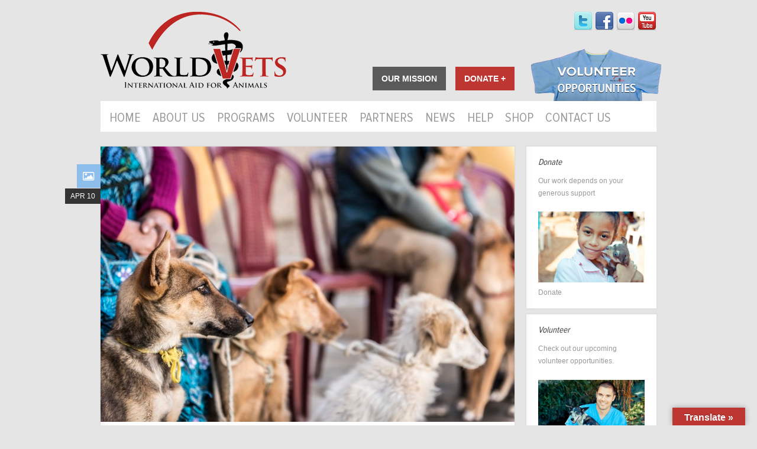

--- FILE ---
content_type: text/html; charset=UTF-8
request_url: https://worldvets.org/2019/04/hundreds-of-animals-benefit-from-veterinary-campaigns/
body_size: 8173
content:
<!DOCTYPE html>
<!--[if lt IE 7 ]><html class="ie ie6" lang="en-US"> <![endif]-->
<!--[if IE 7 ]><html class="ie ie7" lang="en-US"> <![endif]-->
<!--[if IE 8 ]><html class="ie ie8" lang="en-US"> <![endif]-->
<!--[if (gte IE 9)|!(IE)]><!--><html xmlns="http://www.w3.org/1999/xhtml" lang="en-US"> <!--<![endif]-->
<head>
	<title>Hundreds of Animals Benefit from Veterinary Campaigns carried out in March    - World Vets - to improve the quality of life of animals, people &amp; the environments in which they live by providing veterinary...</title>
	<meta http-equiv="Content-Type" content="text/html; charset=UTF-8" />
	<meta name="viewport" content="width=device-width, initial-scale=1, maximum-scale=1" />
	<link rel="stylesheet" type="text/css" href="https://worldvets.org/wp-content/themes/worldvets/style.css" media="screen" />
	<link rel="stylesheet" type="text/css" href="https://worldvets.org/wp-content/themes/worldvets/css/print.css" media="print" />
	<link rel="shortcut icon" href="https://worldvets.org/wp-content/themes/worldvets/favicon.ico" />
	<link rel="apple-touch-icon" href="https://worldvets.org/wp-content/themes/worldvets/apple-touch-icon.png" />
		<link rel="stylesheet" href="https://worldvets.org/wp-content/themes/worldvets/css/flexslider.css" type="text/css" media="screen" />
        		<link rel="stylesheet" type="text/css" href="https://worldvets.org/wp-content/themes/worldvets/css/elastislide.css" />
                <noscript>
			<style>
				.es-carousel ul{
					display:block;
				}
			</style>
		</noscript>
	<link rel="profile" href="https://gmpg.org/xfn/11" />
	<link rel="pingback" href="https://worldvets.org/xmlrpc.php" />

	<!--[if lt IE 9]>
		<script src="https://html5shim.googlecode.com/svn/trunk/html5.js"></script>
		<script src="https://ie7-js.googlecode.com/svn/version/2.1(beta4)/IE9.js"></script>
	<![endif]-->

<script type="text/javascript" src="https://ajax.googleapis.com/ajax/libs/jquery/1.6.4/jquery.min.js"></script>
<script src="https://worldvets.org/wp-content/themes/worldvets/js/jquery.flexslider-min.js"></script>
<script type="text/javascript" src="https://worldvets.org/wp-content/themes/worldvets/js/jquery.elastislide.js"></script>
<script src="https://worldvets.org/wp-content/themes/worldvets/js/jquery.tools.min.js"></script>
<script src="https://worldvets.org/wp-content/themes/worldvets/js/jquery.anystretch.min.js"></script>
	
	<link rel="alternate" type="application/rss+xml" title="World Vets &raquo; Feed" href="https://worldvets.org/feed/" />
<link rel="alternate" type="application/rss+xml" title="World Vets &raquo; Comments Feed" href="https://worldvets.org/comments/feed/" />
<link rel="alternate" type="application/rss+xml" title="World Vets &raquo; Hundreds of Animals Benefit from Veterinary Campaigns carried out in March Comments Feed" href="https://worldvets.org/2019/04/hundreds-of-animals-benefit-from-veterinary-campaigns/feed/" />
		<script type="text/javascript">
			window._wpemojiSettings = {"baseUrl":"https:\/\/s.w.org\/images\/core\/emoji\/72x72\/","ext":".png","source":{"concatemoji":"https:\/\/worldvets.org\/wp-includes\/js\/wp-emoji-release.min.js?ver=4.4.33"}};
			!function(e,n,t){var a;function i(e){var t=n.createElement("canvas"),a=t.getContext&&t.getContext("2d"),i=String.fromCharCode;return!(!a||!a.fillText)&&(a.textBaseline="top",a.font="600 32px Arial","flag"===e?(a.fillText(i(55356,56806,55356,56826),0,0),3e3<t.toDataURL().length):"diversity"===e?(a.fillText(i(55356,57221),0,0),t=a.getImageData(16,16,1,1).data,a.fillText(i(55356,57221,55356,57343),0,0),(t=a.getImageData(16,16,1,1).data)[0],t[1],t[2],t[3],!0):("simple"===e?a.fillText(i(55357,56835),0,0):a.fillText(i(55356,57135),0,0),0!==a.getImageData(16,16,1,1).data[0]))}function o(e){var t=n.createElement("script");t.src=e,t.type="text/javascript",n.getElementsByTagName("head")[0].appendChild(t)}t.supports={simple:i("simple"),flag:i("flag"),unicode8:i("unicode8"),diversity:i("diversity")},t.DOMReady=!1,t.readyCallback=function(){t.DOMReady=!0},t.supports.simple&&t.supports.flag&&t.supports.unicode8&&t.supports.diversity||(a=function(){t.readyCallback()},n.addEventListener?(n.addEventListener("DOMContentLoaded",a,!1),e.addEventListener("load",a,!1)):(e.attachEvent("onload",a),n.attachEvent("onreadystatechange",function(){"complete"===n.readyState&&t.readyCallback()})),(a=t.source||{}).concatemoji?o(a.concatemoji):a.wpemoji&&a.twemoji&&(o(a.twemoji),o(a.wpemoji)))}(window,document,window._wpemojiSettings);
		</script>
		<style type="text/css">
img.wp-smiley,
img.emoji {
	display: inline !important;
	border: none !important;
	box-shadow: none !important;
	height: 1em !important;
	width: 1em !important;
	margin: 0 .07em !important;
	vertical-align: -0.1em !important;
	background: none !important;
	padding: 0 !important;
}
</style>
<link rel='stylesheet' id='shadowbox-css-css'  href='https://worldvets.org/wp-content/uploads/shadowbox-js/src/shadowbox.css?ver=3.0.3' type='text/css' media='screen' />
<link rel='stylesheet' id='shadowbox-extras-css'  href='https://worldvets.org/wp-content/plugins/shadowbox-js/css/extras.css?ver=3.0.3.10' type='text/css' media='screen' />
<link rel='stylesheet' id='google-language-translator-css'  href='https://worldvets.org/wp-content/plugins/google-language-translator/css/style.css?ver=6.0.20' type='text/css' media='' />
<link rel='stylesheet' id='glt-toolbar-styles-css'  href='https://worldvets.org/wp-content/plugins/google-language-translator/css/toolbar.css?ver=6.0.20' type='text/css' media='' />
<link rel='stylesheet' id='tmm-css'  href='https://worldvets.org/wp-content/plugins/team-members/inc/css/tmm_style.css?ver=4.4.33' type='text/css' media='all' />
<script>if (document.location.protocol != "https:") {document.location = document.URL.replace(/^http:/i, "https:");}</script><script type='text/javascript' src='https://worldvets.org/wp-includes/js/jquery/jquery.js?ver=1.11.3'></script>
<script type='text/javascript' src='https://worldvets.org/wp-includes/js/jquery/jquery-migrate.min.js?ver=1.2.1'></script>
<script type='text/javascript' src='https://worldvets.org/wp-content/themes/worldvets/js/plugins-combined.js?ver=CUDAZI_THEME_VERSION'></script>
<script type='text/javascript' src='https://worldvets.org/wp-content/themes/worldvets/js/script.js?ver=CUDAZI_THEME_VERSION'></script>
<link rel='https://api.w.org/' href='https://worldvets.org/wp-json/' />
<link rel="EditURI" type="application/rsd+xml" title="RSD" href="https://worldvets.org/xmlrpc.php?rsd" />
<link rel="wlwmanifest" type="application/wlwmanifest+xml" href="https://worldvets.org/wp-includes/wlwmanifest.xml" /> 
<link rel='prev' title='Providing veterinary care for animals that would otherwise have none' href='https://worldvets.org/2019/03/providing-veterinary-care-for-animals-that-would-otherwise-have-none/' />
<link rel='next' title='Calling All Cat Lovers &#038; Feline Practitioners' href='https://worldvets.org/2019/04/volunteer-opportunity-for-cat-lovers-feline-practitioners/' />
<meta name="generator" content="WordPress 4.4.33" />
<link rel="canonical" href="https://worldvets.org/2019/04/hundreds-of-animals-benefit-from-veterinary-campaigns/" />
<link rel='shortlink' href='https://worldvets.org/?p=15000' />
<link rel="alternate" type="application/json+oembed" href="https://worldvets.org/wp-json/oembed/1.0/embed?url=https%3A%2F%2Fworldvets.org%2F2019%2F04%2Fhundreds-of-animals-benefit-from-veterinary-campaigns%2F" />
<link rel="alternate" type="text/xml+oembed" href="https://worldvets.org/wp-json/oembed/1.0/embed?url=https%3A%2F%2Fworldvets.org%2F2019%2F04%2Fhundreds-of-animals-benefit-from-veterinary-campaigns%2F&#038;format=xml" />
<style>#google_language_translator{clear:both;}#flags{width:165px;}#flags a{display:inline-block;margin-right:2px;}.goog-tooltip{display: none!important;}.goog-tooltip:hover{display: none!important;}.goog-text-highlight{background-color:transparent!important;border:none!important;box-shadow:none!important;}#google_language_translator select.goog-te-combo{color:#32373c;}div.skiptranslate{display:none!important;}body{top:0px!important;}#goog-gt-{display:none!important;}font font{background-color:transparent!important;box-shadow:none!important;position:initial!important;}#glt-translate-trigger > span{color:#ffffff;}#glt-translate-trigger{background:#bd3632;}.goog-te-gadget .goog-te-combo{width:100%;}#google_language_translator .goog-te-gadget .goog-te-combo{background:#ffffff;border:0!important;}</style><script type='text/javascript'>
var tminusnow = '{"now":"1\/21\/2026 22:10:03"}';
</script>	
<style type="text/css" media="screen">
	#rotator {
		position: relative;
		width: 298px;
		height: 218px;
		margin: 0; padding: 0;
		overflow: hidden;
	}
</style>
	
<style type="text/css" media="screen"></style><link rel="icon" href="https://worldvets.org/wp-content/uploads/2020/05/cropped-logo-in-circle-32x32.png" sizes="32x32" />
<link rel="icon" href="https://worldvets.org/wp-content/uploads/2020/05/cropped-logo-in-circle-192x192.png" sizes="192x192" />
<link rel="apple-touch-icon-precomposed" href="https://worldvets.org/wp-content/uploads/2020/05/cropped-logo-in-circle-180x180.png" />
<meta name="msapplication-TileImage" content="https://worldvets.org/wp-content/uploads/2020/05/cropped-logo-in-circle-270x270.png" />
		
</head>
<body data-rsssl=1 class="single single-post postid-15000 single-format-image">

	<div id="branding_wrap">
		<header id="branding">	
			<div class="container">

				<hgroup class="seven columns">				
					<h1 id="logo"><a href="https://worldvets.org/">World Vets</a></h1>
				</hgroup>	
                
                <hgroup class="nine columns">	
					<div class="social">
						<a href="https://twitter.com/worldvets"><img src="https://worldvets.org/wp-content/themes/worldvets/images/social/twitter_sm-trans.png" /></a>
						<a href="https://www.facebook.com/WorldVets"><img src="https://worldvets.org/wp-content/themes/worldvets/images/social/fb_sm-trans.png" /></a>
						<a href="http://www.flickr.com/photos/68407299@N08/"><img src="https://worldvets.org/wp-content/themes/worldvets/images/social/flickr-trans.png" /></a>
						<a href="https://www.youtube.com/worldvets"><img src="https://worldvets.org/wp-content/themes/worldvets/images/social/yt_sm-trans.png" /></a>
						
					</div>
					<div class="but_mission"><a id="mission" title="to improve the quality of life of animals, people &amp; the environments in which they live by providing veterinary&#8230;">Our Mission</a></div>
					<div class="but_donate"><a href="https://interland3.donorperfect.net/weblink/weblink.aspx?name=worldvets&id=15">Donate +</a></div>
					<div class="vol_op"><a href="https://worldvets.org/help-world-vets/upcoming-projects/">Volunteer Opportunities</a></div>
				</hgroup>	
				<nav class="sixteen columns" id="navigation" role="navigation">
					<ul id="menu-top-menu" class="sf-menu clearfix"><li id="menu-item-16" class="menu-item menu-item-type-post_type menu-item-object-page menu-item-16"><a href="https://worldvets.org/">Home</a></li>
<li id="menu-item-137" class="menu-item menu-item-type-custom menu-item-object-custom menu-item-has-children menu-item-137"><a>About Us</a>
<ul class="sub-menu">
	<li id="menu-item-2809" class="menu-item menu-item-type-post_type menu-item-object-page menu-item-2809"><a href="https://worldvets.org/overview/">Overview</a></li>
	<li id="menu-item-123" class="menu-item menu-item-type-post_type menu-item-object-page menu-item-123"><a href="https://worldvets.org/about/staff/">World Vets Leadership</a></li>
	<li id="menu-item-6631" class="menu-item menu-item-type-post_type menu-item-object-page menu-item-6631"><a href="https://worldvets.org/about/world-vets-board-of-directors/">World Vets Directors &#038; Advisory Board</a></li>
	<li id="menu-item-168" class="menu-item menu-item-type-custom menu-item-object-custom menu-item-has-children menu-item-168"><a>Where We Work</a>
	<ul class="sub-menu">
		<li id="menu-item-14956" class="menu-item menu-item-type-post_type menu-item-object-page menu-item-14956"><a href="https://worldvets.org/where-we-work/stateofwa/">Washington State</a></li>
		<li id="menu-item-1021" class="menu-item menu-item-type-post_type menu-item-object-page menu-item-1021"><a href="https://worldvets.org/where-we-work/asia/">Asia</a></li>
		<li id="menu-item-1018" class="menu-item menu-item-type-post_type menu-item-object-page menu-item-1018"><a href="https://worldvets.org/where-we-work/caribean/">Caribbean</a></li>
		<li id="menu-item-1017" class="menu-item menu-item-type-post_type menu-item-object-page menu-item-1017"><a href="https://worldvets.org/where-we-work/central-america/">Central America</a></li>
		<li id="menu-item-1127" class="menu-item menu-item-type-post_type menu-item-object-page menu-item-1127"><a href="https://worldvets.org/where-we-work/europe/">Europe</a></li>
		<li id="menu-item-1020" class="menu-item menu-item-type-post_type menu-item-object-page menu-item-1020"><a href="https://worldvets.org/where-we-work/south-america/">South America</a></li>
	</ul>
</li>
	<li id="menu-item-119" class="menu-item menu-item-type-post_type menu-item-object-page menu-item-119"><a href="https://worldvets.org/about/financials/">Financials</a></li>
</ul>
</li>
<li id="menu-item-167" class="menu-item menu-item-type-custom menu-item-object-custom menu-item-has-children menu-item-167"><a>Programs</a>
<ul class="sub-menu">
	<li id="menu-item-16391" class="menu-item menu-item-type-post_type menu-item-object-page menu-item-16391"><a href="https://worldvets.org/marine-mammal-response2/">Marine Mammal Rescue and Response</a></li>
	<li id="menu-item-63" class="menu-item menu-item-type-post_type menu-item-object-page menu-item-63"><a href="https://worldvets.org/campaigns/veterinary-field-projects/">Veterinary Field Projects</a></li>
	<li id="menu-item-17482" class="menu-item menu-item-type-post_type menu-item-object-page menu-item-17482"><a href="https://worldvets.org/galapagos-islands/">Galapagos Islands</a></li>
	<li id="menu-item-64" class="menu-item menu-item-type-post_type menu-item-object-page menu-item-64"><a href="https://worldvets.org/campaigns/disaster-response/">Disaster Response</a></li>
	<li id="menu-item-62" class="menu-item menu-item-type-post_type menu-item-object-page menu-item-62"><a href="https://worldvets.org/campaigns/training-programs/">Training &#038; Capacity Building</a></li>
	<li id="menu-item-2825" class="menu-item menu-item-type-post_type menu-item-object-page menu-item-2825"><a href="https://worldvets.org/civil-military-humanitarian-aid/">Civil-Military Humanitarian Aid</a></li>
	<li id="menu-item-61" class="menu-item menu-item-type-post_type menu-item-object-page menu-item-61"><a href="https://worldvets.org/campaigns/request-a-project/">Request Assistance</a></li>
</ul>
</li>
<li id="menu-item-2902" class="menu-item menu-item-type-custom menu-item-object-custom menu-item-has-children menu-item-2902"><a>Volunteer</a>
<ul class="sub-menu">
	<li id="menu-item-2904" class="menu-item menu-item-type-post_type menu-item-object-page menu-item-2904"><a href="https://worldvets.org/membership/">Become a Member</a></li>
	<li id="menu-item-9589" class="menu-item menu-item-type-post_type menu-item-object-page menu-item-9589"><a href="https://worldvets.org/volunteer/volunteer-opportunities/">Volunteer Opportunities</a></li>
	<li id="menu-item-8676" class="menu-item menu-item-type-post_type menu-item-object-page menu-item-8676"><a href="https://worldvets.org/volunteer/volunteer-descriptions/">Volunteer Descriptions</a></li>
	<li id="menu-item-7510" class="menu-item menu-item-type-post_type menu-item-object-page menu-item-7510"><a href="https://worldvets.org/volunteer-spotlight-2/">Volunteer Spotlight</a></li>
	<li id="menu-item-10230" class="menu-item menu-item-type-post_type menu-item-object-page menu-item-10230"><a href="https://worldvets.org/helpful-hints-from-volunteers-for-volunteers/">Volunteer Helpful Hints</a></li>
</ul>
</li>
<li id="menu-item-17076" class="menu-item menu-item-type-custom menu-item-object-custom menu-item-has-children menu-item-17076"><a>Partners</a>
<ul class="sub-menu">
	<li id="menu-item-17074" class="menu-item menu-item-type-post_type menu-item-object-page menu-item-17074"><a href="https://worldvets.org/lakefield-veterinary-group/">Lakefield Veterinary Group</a></li>
	<li id="menu-item-18483" class="menu-item menu-item-type-post_type menu-item-object-page menu-item-18483"><a href="https://worldvets.org/seaworld-conservation-fund/">SeaWorld Conservation Fund</a></li>
</ul>
</li>
<li id="menu-item-2907" class="menu-item menu-item-type-custom menu-item-object-custom menu-item-has-children menu-item-2907"><a>News</a>
<ul class="sub-menu">
	<li id="menu-item-60" class="menu-item menu-item-type-post_type menu-item-object-page current_page_parent menu-item-60"><a href="https://worldvets.org/campaigns/news/">News Updates</a></li>
	<li id="menu-item-122" class="menu-item menu-item-type-post_type menu-item-object-page menu-item-122"><a href="https://worldvets.org/about/press-releases/">In The News</a></li>
	<li id="menu-item-7951" class="menu-item menu-item-type-post_type menu-item-object-page menu-item-7951"><a href="https://worldvets.org/news/adoption_rescue_story/">Adoption &#038; Rescue Stories</a></li>
</ul>
</li>
<li id="menu-item-166" class="menu-item menu-item-type-custom menu-item-object-custom menu-item-has-children menu-item-166"><a>HELP</a>
<ul class="sub-menu">
	<li id="menu-item-703" class="menu-item menu-item-type-post_type menu-item-object-page menu-item-703"><a href="https://worldvets.org/donate/">Donate</a></li>
	<li id="menu-item-11267" class="menu-item menu-item-type-post_type menu-item-object-page menu-item-11267"><a href="https://worldvets.org/help-world-vets/monthly-giving/">Monthly Giving</a></li>
	<li id="menu-item-7524" class="menu-item menu-item-type-post_type menu-item-object-page menu-item-7524"><a href="https://worldvets.org/membership/">Become a Member</a></li>
	<li id="menu-item-12975" class="menu-item menu-item-type-post_type menu-item-object-page menu-item-12975"><a href="https://worldvets.org/help-world-vets/our-wish-list/">Our Wish List</a></li>
	<li id="menu-item-10394" class="menu-item menu-item-type-post_type menu-item-object-page menu-item-10394"><a href="https://worldvets.org/help-world-vets/otherwaystohelp/">Other Ways to Help</a></li>
</ul>
</li>
<li id="menu-item-2995" class="menu-item menu-item-type-custom menu-item-object-custom menu-item-has-children menu-item-2995"><a>Shop</a>
<ul class="sub-menu">
	<li id="menu-item-16911" class="menu-item menu-item-type-custom menu-item-object-custom menu-item-16911"><a href="https://world-vets-shop.creator-spring.com/?">Logo Merchandise</a></li>
</ul>
</li>
<li id="menu-item-118" class="menu-item menu-item-type-post_type menu-item-object-page menu-item-118"><a href="https://worldvets.org/about/contact-us/">Contact Us</a></li>
</ul>						
					<select id='navigation-small'><option value='' selected='selected'>Go to...</option><option value='https://worldvets.org/'>Home</option><option value=''>About Us</option><option value='https://worldvets.org/overview/'> - Overview</option><option value='https://worldvets.org/about/staff/'> - World Vets Leadership</option><option value='https://worldvets.org/about/world-vets-board-of-directors/'> - World Vets Directors & Advisory Board</option><option value=''> - Where We Work</option><option value='https://worldvets.org/where-we-work/stateofwa/'> - Washington State</option><option value='https://worldvets.org/where-we-work/asia/'> - Asia</option><option value='https://worldvets.org/where-we-work/caribean/'> - Caribbean</option><option value='https://worldvets.org/where-we-work/central-america/'> - Central America</option><option value='https://worldvets.org/where-we-work/europe/'> - Europe</option><option value='https://worldvets.org/where-we-work/south-america/'> - South America</option><option value='https://worldvets.org/about/financials/'> - Financials</option><option value=''>Programs</option><option value='https://worldvets.org/marine-mammal-response2/'> - Marine Mammal Rescue and Response</option><option value='https://worldvets.org/campaigns/veterinary-field-projects/'> - Veterinary Field Projects</option><option value='https://worldvets.org/galapagos-islands/'> - Galapagos Islands</option><option value='https://worldvets.org/campaigns/disaster-response/'> - Disaster Response</option><option value='https://worldvets.org/campaigns/training-programs/'> - Training & Capacity Building</option><option value='https://worldvets.org/civil-military-humanitarian-aid/'> - Civil-Military Humanitarian Aid</option><option value='https://worldvets.org/campaigns/request-a-project/'> - Request Assistance</option><option value=''>Volunteer</option><option value='https://worldvets.org/membership/'> - Become a Member</option><option value='https://worldvets.org/volunteer/volunteer-opportunities/'> - Volunteer Opportunities</option><option value='https://worldvets.org/volunteer/volunteer-descriptions/'> - Volunteer Descriptions</option><option value='https://worldvets.org/volunteer-spotlight-2/'> - Volunteer Spotlight</option><option value='https://worldvets.org/helpful-hints-from-volunteers-for-volunteers/'> - Volunteer Helpful Hints</option><option value=''>Partners</option><option value='https://worldvets.org/lakefield-veterinary-group/'> - Lakefield Veterinary Group</option><option value='https://worldvets.org/seaworld-conservation-fund/'> - SeaWorld Conservation Fund</option><option value=''>News</option><option value='https://worldvets.org/campaigns/news/'> - News Updates</option><option value='https://worldvets.org/about/press-releases/'> - In The News</option><option value='https://worldvets.org/news/adoption_rescue_story/'> - Adoption & Rescue Stories</option><option value=''>HELP</option><option value='https://worldvets.org/donate/'> - Donate</option><option value='https://worldvets.org/help-world-vets/monthly-giving/'> - Monthly Giving</option><option value='https://worldvets.org/membership/'> - Become a Member</option><option value='https://worldvets.org/help-world-vets/our-wish-list/'> - Our Wish List</option><option value='https://worldvets.org/help-world-vets/otherwaystohelp/'> - Other Ways to Help</option><option value=''>Shop</option><option value='https://world-vets-shop.creator-spring.com/?'> - Logo Merchandise</option><option value='https://worldvets.org/about/contact-us/'>Contact Us</option></select>				</nav>
			</div><!--//container (skeleton) -->
		</header><!--//header-->
	</div>
	<section id="main">	
	<div class="container clearfix">
	
		<div id="primary" role="main" class="twelve columns">
			
			    				
				<article id="post-15000" class="clearfix with-entry-wrap post-15000 post type-post status-publish format-image has-post-thumbnail hentry category-general-news post_format-post-format-image">												
	
	<div class='featured-image'>
						<a href='https://worldvets.org/wp-content/uploads/2019/03/WorldVetsGT12-e1582575370376.jpg'>
							<img src='https://worldvets.org/wp-content/uploads/2019/03/WorldVetsGT12-700x466.jpg' alt='Hundreds of Animals Benefit from Veterinary Campaigns carried out in March' />
						</a>
					</div>	
	<div class="entry-wrap">
	
		<header class="entry-header">		
			<h2 class="entry-title"><a href="https://worldvets.org/2019/04/hundreds-of-animals-benefit-from-veterinary-campaigns/" title="Permalink to Hundreds of Animals Benefit from Veterinary Campaigns carried out in March" rel="bookmark">Hundreds of Animals Benefit from Veterinary Campaigns carried out in March</a></h2>
			<div class="post-format-icon"></div>		
			<time class="entry-date" datetime="2019-04-10T16:56:43+00:00" pubdate="pubdate" title="April 10, 2019">
				Apr 10			</time>
		</header>
	
		<div class="entry-content">
			<p>Last month World Vets had countless veterinary teams working in both Central and South America to provide free veterinary services for a variety of animal species.</p>
<p>We had a team working in Guatemala where they provided a free high volume sterilization campaign for companion animals. Our efforts in this country continue to focus on Mayan communities outlying the city of Antigua, where access to veterinary services are limited. Aside from spay/neuter, our volunteers also came across many other ailments in animal patients such as tumors, pyometras as well as canine transmissible venereal tumor (TVT), which were all addressed free of charge for pet owners.</p>

		
		<div id='gallery-1' class='gallery galleryid-15000 gallery-columns-3 gallery-size-thumbnail'><dl class='gallery-item'>
			<dt class='gallery-icon landscape'>
				<a href='https://worldvets.org/wp-content/uploads/2019/04/WorldVetsGT127.jpg' rel='shadowbox[sbalbum-0];player=img;'><img width="200" height="150" src="https://worldvets.org/wp-content/uploads/2019/04/WorldVetsGT127-200x150.jpg" class="attachment-thumbnail size-thumbnail" alt="WorldVetsGT127" /></a>
			</dt></dl><dl class='gallery-item'>
			<dt class='gallery-icon landscape'>
				<a href='https://worldvets.org/wp-content/uploads/2019/04/WorldVetsGT16.jpg' rel='shadowbox[sbalbum-15000];player=img;'><img width="200" height="150" src="https://worldvets.org/wp-content/uploads/2019/04/WorldVetsGT16-200x150.jpg" class="attachment-thumbnail size-thumbnail" alt="WorldVetsGT16" /></a>
			</dt></dl><dl class='gallery-item'>
			<dt class='gallery-icon landscape'>
				<a href='https://worldvets.org/wp-content/uploads/2019/04/WorldVetsGT10.jpg' rel='shadowbox[sbalbum-0];player=img;'><img width="200" height="150" src="https://worldvets.org/wp-content/uploads/2019/04/WorldVetsGT10-200x150.jpg" class="attachment-thumbnail size-thumbnail" alt="WorldVetsGT10" /></a>
			</dt></dl><br style="clear: both" />
		</div>

<p>Two additional veterinary field projects were operated in Ecuador, which facilitated free spay/neuter, alongside other needed veterinary services for animal patients. World Vets has been working in the Imbabura province of Ecuador for a decade now, where we continue to honor our agreements with local municipalities. Such agreements contend that  sterilization be provided as the accepted form of pet population control in exchange for the termination of mass poisonings once carried out.</p>

		
		<div id='gallery-2' class='gallery galleryid-15000 gallery-columns-3 gallery-size-thumbnail'><dl class='gallery-item'>
			<dt class='gallery-icon landscape'>
				<a href='https://worldvets.org/wp-content/uploads/2019/04/EcuVol1.jpg' rel='shadowbox[sbalbum-15000];player=img;'><img width="200" height="150" src="https://worldvets.org/wp-content/uploads/2019/04/EcuVol1-200x150.jpg" class="attachment-thumbnail size-thumbnail" alt="EcuVol1" /></a>
			</dt></dl><dl class='gallery-item'>
			<dt class='gallery-icon landscape'>
				<a href='https://worldvets.org/wp-content/uploads/2019/04/WV-Team-Ecuador-MAR2019.jpeg' rel='shadowbox[sbalbum-15000];player=img;'><img width="200" height="150" src="https://worldvets.org/wp-content/uploads/2019/04/WV-Team-Ecuador-MAR2019-200x150.jpeg" class="attachment-thumbnail size-thumbnail" alt="WV Team Ecuador MAR2019" /></a>
			</dt></dl><dl class='gallery-item'>
			<dt class='gallery-icon landscape'>
				<a href='https://worldvets.org/wp-content/uploads/2019/04/DSC00815-copy.jpg' rel='shadowbox[sbalbum-15000];player=img;'><img width="200" height="150" src="https://worldvets.org/wp-content/uploads/2019/04/DSC00815-copy-200x150.jpg" class="attachment-thumbnail size-thumbnail" alt="DSC00815 copy" /></a>
			</dt></dl><br style="clear: both" />
		</div>

<p>And World Vets also had a fourth veterinary team provide annual health exams for an array of wildlife and exotics in Roatan, Honduras. This project was carried out with our long time partner Maya Key, who houses and cares for species rescued from the illegal wildlife trade and other unfortunate situations.</p>
<p>We would like to thank our dedicated volunteers, donors, as well as local partners and Fondation Brigitte Bardot for their continual support of our veterinary field service activities. All of which help to improve the health and wellbeing of animals worldwide!</p>
					
		</div><!--//entry-content-->
						
		<footer class="entry-meta">
	
			
		<span class="post-author">Posted by <a href="https://worldvets.org/author/katie/" rel="author">Katie</a></span>
		
				<span class="post-tags"></span>
			
	<span class="post-permalink"><a href="https://worldvets.org/2019/04/hundreds-of-animals-benefit-from-veterinary-campaigns/" title="Permalink to Hundreds of Animals Benefit from Veterinary Campaigns carried out in March" rel="bookmark">Permalink</a></span>	
	</footer>		
	</div><!--//entry-wrap-->
</article><!--//post-->
				
				<div class='clear'></div>
<div class='post-pagination post-pagination-single clearfix'>
	<a href="https://worldvets.org/2019/03/providing-veterinary-care-for-animals-that-would-otherwise-have-none/" rel="prev"><span class='prev-post left' title='Previous: Providing veterinary care for animals that would otherwise have none'>Providing veterinary care for animals that would otherwise have none</span></a>	<a href="https://worldvets.org/2019/04/volunteer-opportunity-for-cat-lovers-feline-practitioners/" rel="next"><span class='next-post right' title='Next: Calling All Cat Lovers &#038; Feline Practitioners'>Calling All Cat Lovers &#038; Feline Practitioners</span></a></div><!--//post-navigaiton-->				
				


	
	
								
						
		</div><!--//columns-->	
	
		<div id="secondary" role="complementary" class="four columns">
			<!-- Source: sidebar.php -->
<div id="text-11" class="widget widget_text"><h3 class="widgettitle">Donate</h3>			<div class="textwidget"><p>Our work depends on your generous support</p>
<div class="but_action">
<img src="https://worldvets.org/wp-content/uploads/2013/01/DominicanRep-012.jpg" width="100%"
<a href="https://interland3.donorperfect.net/weblink/weblink.aspx?name=worldvets&#038;id=15"/>Donate</div>
</div>
		</div><div id="text-15" class="widget widget_text"><h3 class="widgettitle">Volunteer</h3>			<div class="textwidget"><p style="margin: 0; padding: 0">Check out our upcoming volunteer opportunities.</p>
<p style="margin: 0; padding: 0">
<a href="https://worldvets.org/volunteer/upcoming-projects/"><br />
<img src="https://worldvets.org/wp-content/uploads/2013/01/scrub-portrait-001.jpg"/></a></p>
<div class="but_action">
<a href="https://worldvets.org/volunteer/upcoming-projects/">Volunteer</a>
</div>
</div>
		</div>		</div><!--//columns-->
		
	</div><!--//container-->
		
	</section><!--//main-->		

	<footer id="footer" class="container" role="contentinfo">	
		<div class="eleven columns ftr_left">
			<p>© 2020 World Vets. All Rights Reserved.</p>
<p><a href="http://instagram.com/worldvets1" target="_blank"><img class="alignnone  wp-image-7062" alt="grayinsta"       src="https://worldvets.org/wp-content/uploads/2014/03/grayinsta-200x150.png" width="34" height="26" /></a> <a href="https://twitter.com/Worldvets"><img class="alignnone  wp-image-7063" alt="graytwitter" src="https://worldvets.org/wp-content/uploads/2014/03/graytwitter-200x150.png" width="34" height="26" /></a>    <a href="https://www.youtube.com/user/worldvets"><img class="alignnone  wp-image-7064" alt="grayyoutube" src="https://worldvets.org/wp-content/uploads/2014/03/grayyoutube.png" width="34" height="24" /></a>    <a href="https://www.facebook.com/WorldVets"><img class="alignnone  wp-image-7065" alt="grayfb" src="https://worldvets.org/wp-content/uploads/2014/03/grayfb-200x150.png" width="34" height="26" /></a>    <a href="http://www.pinterest.com/worldvets/"><img class="alignnone  wp-image-7066" alt="graypinterest" src="https://worldvets.org/wp-content/uploads/2014/03/graypinterest-200x150.png" width="34" height="26" /></a>             <div class="bottom_nav">
				<ul>
					<li><a href="https://worldvets.org/privacy-policy/">Privacy policy</a></li>
					<li><a href="https://worldvets.org/terms-and-conditions/">Terms and Conditions</a></li>
					<li><a href="https://worldvets.org/about/contact-us/">Contact Us</a></li>
				</ul>
   </div>
						   
		</div>
		<div class="five columns ftr_right">
			<div class="search_container">
				<div id="search_box">
					<form action="https://worldvets.org/" id="searchform" method="get">
						<input type="text" id="s" name="s" onblur="this.value=(this.value=='') ? 'Search the site' : this.value;" onfocus="this.value=(this.value=='Search the site') ? '' : this.value;" maxlength="150" value="Search the site">
						<input type="submit" value="Search" id="searchsubmit" class="go">
					</form>
				</div>       
			</div>
		</div>
	</footer>
	
	<div id="glt-translate-trigger"><span class="translate">Translate &raquo;</span></div><div id="glt-toolbar"></div><div id="flags" style="display:none" class="size18"><ul id="sortable" class="ui-sortable"><li id="English"><a href="#" title="English" class="nturl notranslate en flag united-states"></a></li><li id="Spanish"><a href="#" title="Spanish" class="nturl notranslate es flag mexico"></a></li></ul></div><div id='glt-footer'><div id="google_language_translator" class="default-language-en"></div></div><script>function GoogleLanguageTranslatorInit() { new google.translate.TranslateElement({pageLanguage: 'en', includedLanguages:'en,es', autoDisplay: false}, 'google_language_translator');}</script>
<script type="text/javascript">
jQuery(document).ready(function($) {
	$("#rotator").cycle({ 
	    fx: 'scrollLeft',
	    timeout: 4000,
	    speed: 1000,
	    pause: 1,
	    fit: 1
	});
});
</script>

<script type='text/javascript' src='https://worldvets.org/wp-content/uploads/shadowbox-js/f381f0ebd84a334cf9ed97f3cc8a0a95.js?ver=3.0.3'></script>
<script type='text/javascript' src='https://worldvets.org/wp-content/plugins/google-language-translator/js/scripts.js?ver=6.0.20'></script>
<script type='text/javascript' src='//translate.google.com/translate_a/element.js?cb=GoogleLanguageTranslatorInit'></script>
<script type='text/javascript'>
/* <![CDATA[ */
var tCountAjax = {"ajaxurl":"https:\/\/worldvets.org\/wp-admin\/admin-ajax.php","countdownNonce":"94f8edfa04"};
/* ]]> */
</script>
<script type='text/javascript' src='https://worldvets.org/wp-content/plugins/jquery-t-countdown-widget/js/jquery.t-countdown.js?ver=1.5.10'></script>
<script type='text/javascript' src='https://worldvets.org/wp-content/plugins/wp-cycle/jquery.cycle.all.min.js?ver=2.9999.5'></script>
<script type='text/javascript' src='https://worldvets.org/wp-includes/js/comment-reply.min.js?ver=4.4.33'></script>
<script type='text/javascript' src='https://worldvets.org/wp-includes/js/wp-embed.min.js?ver=4.4.33'></script>

<!-- Begin Shadowbox JS v3.0.3.10 -->
<!-- Selected Players: html, iframe, img, qt, swf, wmp -->
<script type="text/javascript">
/* <![CDATA[ */
	var shadowbox_conf = {
		animate: true,
		animateFade: true,
		animSequence: "sync",
		modal: false,
		showOverlay: true,
		overlayColor: "#000",
		overlayOpacity: "0.8",
		flashBgColor: "#000000",
		autoplayMovies: true,
		showMovieControls: true,
		slideshowDelay: 0,
		resizeDuration: "0.35",
		fadeDuration: "0.35",
		displayNav: true,
		continuous: false,
		displayCounter: true,
		counterType: "default",
		counterLimit: "10",
		viewportPadding: "20",
		handleOversize: "resize",
		handleUnsupported: "link",
		autoDimensions: false,
		initialHeight: "160",
		initialWidth: "320",
		enableKeys: true,
		skipSetup: false,
		useSizzle: false,
		flashParams: {bgcolor:"#000000", allowFullScreen:true},
		flashVars: {},
		flashVersion: "9.0.0"
	};
	Shadowbox.init(shadowbox_conf);
/* ]]> */
</script>
<!-- End Shadowbox JS -->

<script type="text/javascript" src="/wp-content/themes/worldvets/js/init.js"></script>
<script>
$(function() {
	$('.tabs').tabs('.pane', {history: true});
});

var img = ""

$('.box_dog').anystretch(img);

</script>

<script type="text/javascript">

  var _gaq = _gaq || [];
  _gaq.push(['_setAccount', 'UA-25458664-1']);
  _gaq.push(['_trackPageview']);

  (function() {
    var ga = document.createElement('script'); ga.type = 'text/javascript'; ga.async = true;
    ga.src = ('https:' == document.location.protocol ? 'https://ssl' : 'http://www') + '.google-analytics.com/ga.js';
    var s = document.getElementsByTagName('script')[0]; s.parentNode.insertBefore(ga, s);
  })();

</script>

</body>
</html>

--- FILE ---
content_type: text/css
request_url: https://worldvets.org/wp-content/themes/worldvets/css/continents-map-320px.css
body_size: 1917
content:
/* name of the region ('bubble' by default) */
 #map-continents.script #continents a{
  background:#111;
  background:rgba(0,0,0,.8);
  color:#eee;
  font-size:1em;
  padding:.3em 1em;
  text-align:center;
  text-shadow:0 1px 0 #000;
  white-space:nowrap;
  -moz-border-radius:.6em;
  -ms-border-radius:.6em;
  -o-border-radius:.6em;
  -webkit-border-radius:.6em;
  border-radius:.6em;
 }

/* arrow under the 'bubble'; when you remove a 'bubble' or arrow dont't forget to set a var tooltipArrowHeight='0' in the continents-map.js file in the 5th line */
 #map-continents.script #continents a:after{
   bottom:-4px;
   border:solid;
   border-color:#111 transparent;
   border-color:rgba(0,0,0,.8) transparent;
   border-width:4px 4px 0 4px;
   content:""; /* must be empty */
   display:block;
   left:50%;
   margin-left:-4px;
   position:absolute;
  }

/* style of the 'bubble' for the activated region */
 #map-continents.script #continents .active-region a{background-color:#111}
  #map-continents.script #continents .active-region a:after{border-color:#111 transparent}

/* links in the visible list of regions */
 #continents a,#map-visible-list a{color:#eee}
  #continents a:hover,#continents a:focus,#map-visible-list a.focus{color:#ffc000}
  #continents a:active,#map-visible-list a.active-region{color:#cc3}


/* default pre-loader styles */
 #loader{
   background:#111;
   background:rgba(0,0,0,.8);
   color:#eee;
   font-size:1.2em;
   padding:.6em 1.2em;
   text-shadow:0 1px 0 #000;
   -moz-border-radius:.6em;
   -ms-border-radius:.6em;
   -o-border-radius:.6em;
   -webkit-border-radius:.6em;
   border-radius:.6em;
  }

/* link to the search engine (shown in the multiple-click mode) */
 #search-link{
   background:#111;
   color:#eee;
   float:right;
   font-size:1.2em;
   margin-right:15px;
   padding:.6em 1.2em;
   text-decoration:none;
   -moz-border-radius:.6em;
   -ms-border-radius:.6em;
   -o-border-radius:.6em;
   -webkit-border-radius:.6em;
   border-radius:.6em;
  }
  #search-link:hover,#search-link:focus{color:#fd0}

/* --------------------------------------------------------
the map starts here

DO NOT EDIT! 

World continents, CSS & jQuery clickable map - 320px | http://winstonwolf.pl/clickable-maps/world-continents.html
script version: 3.6 by Winston Wolf | http://winstonwolf.pl
Copyright (C) 2011 Winston_Wolf | All rights reserved
*/
#map-continents{min-height:185px;margin:0 auto;position:relative;width:320px;}
#continents,#continents .bg{background:transparent url('../images/continents-320px.png') no-repeat -710px 0}
 #map-continents.script #continents{background-position:0 -330px;display:block;height:185px;left:50%;list-style:none;margin-left:-160px;position:relative;width:320px}
 #map-continents.script.multiple-click{overflow:hidden}
  #map-continents.script #continents li{height:0;text-indent:-9999em;width:0}
  #map-continents.script #continents a{cursor:pointer;height:auto;margin:0;position:absolute;text-decoration:none;text-indent:0;width:auto;z-index:89}
   #map-continents.script #continents a:focus{outline:0 none}
  #continents span{display:block;height:0;left:0;position:absolute;top:-9999px;width:0}
  #continents .bg{padding:10px}
   #continents .active-region .bg{z-index:87}
  #continents .map{cursor:pointer;margin:10000px 0 0 1px;z-index:99}
  #continents .map span{font-size:30px;z-index:89}
 #map-continents.no-tooltip #continents a{top:-9999em} #map-continents.no-tooltip #continents a:after{display:none}
 #loader{left:50%;position:absolute;top:50%;z-index:90}
/* --------------------------------------------------------

really, DO NOT EDIT THIS! */
#c1:hover .bg,#c1.focus .bg,#c1.active-region .bg{height:68px;left:122px;top:62px;width:59px}#c1:hover .bg,#c1.focus .bg{background-position:-185px -10px}#c1.active-region .bg{background-position:-535px -10px} #c2:hover .bg,#c2.focus .bg,#c2.active-region .bg{height:106px;left:159px;top:8px;width:134px}#c2:hover .bg,#c2.focus .bg{background-position:-14px -101px}#c2.active-region .bg{background-position:-364px -101px} #c3:hover .bg,#c3.focus .bg,#c3.active-region .bg{height:43px;left:243px;top:107px;width:57px}#c3:hover .bg,#c3.focus .bg{background-position:-273px -16px}#c3.active-region .bg{background-position:-623px -16px} #c4:hover .bg,#c4.focus .bg,#c4.active-region .bg{height:63px;left:116px;top:2px;width:80px}#c4:hover .bg,#c4.focus .bg{background-position:-75px -8px}#c4.active-region .bg{background-position:-425px -8px} #c5:hover .bg,#c5.focus .bg,#c5.active-region .bg{height:99px;left:0;top:0;width:122px}#c5:hover .bg,#c5.focus .bg{background-position:-188px -109px}#c5.active-region .bg{background-position:-538px -109px} #c6:hover .bg,#c6.focus .bg,#c6.active-region .bg{height:67px;left:70px;top:97px;width:40px}#c6:hover .bg,#c6.focus .bg{background-position:-5px -5px}#c6.active-region .bg{background-position:-355px -5px}
#c1 .s1{height:.3em;left:5.2em;top:4.4em;width:.7em}#c1 .s2{height:.5em;left:5.2em;top:3.9em;width:1.2em}#c1 .s3{height:.2em;left:6.3em;top:3.2em;width:.1em}#c1 .s4{height:.4em;left:6.2em;top:3.2em;width:.1em}#c1 .s5{height:.5em;left:6.1em;top:3.2em;width:.1em}#c1 .s6{height:1em;left:6em;top:3.1em;width:.1em}#c1 .s7{height:1.3em;left:5.2em;top:2.9em;width:.8em}#c1 .s8{height:.7em;left:4.3em;top:2.7em;width:.2em}#c1 .s9{height:1.2em;left:5.1em;top:2.6em;width:.8em}#c1 .s10{height:1em;left:4.5em;top:2.5em;width:1.1em}#c1 .s11{height:.1em;left:4.9em;top:2.4em;width:.3em} #c2 .s1{height:.2em;left:7.3em;top:.6em;width:.9em}#c2 .s2{height:.3em;left:9.3em;top:.9em;width:.8em}#c2 .s3{height:.4em;left:6.8em;top:.8em;width:2.5em}#c2 .s4{height:.4em;left:6.7em;top:1.2em;width:3.4em}#c2 .s5{height:.4em;left:6.6em;top:1.5em;width:3em}#c2 .s6{height:.3em;left:6.5em;top:1.8em;width:2.6em}#c2 .s7{height:.1em;left:8.2em;top:4em;width:.7em}#c2 .s8{height:.1em;left:9.2em;top:3.8em;width:.1em}#c2 .s9{height:.2em;left:8.1em;top:3.8em;width:1.1em}#c2 .s10{height:.2em;left:8em;top:3.7em;width:1em}#c2 .s11{height:.2em;left:7.9em;top:3.6em;width:.8em}#c2 .s12{height:.2em;left:7.7em;top:3.4em;width:.8em}#c2 .s13{height:.2em;left:7em;top:3.2em;width:1.6em}#c2 .s14{height:.1em;left:6.1em;top:3.1em;width:2.4em}#c2 .s15{height:.2em;left:6em;top:2.9em;width:.4em}#c2 .s16{height:.3em;left:5.9em;top:2.6em;width:.5em}#c2 .s17{height:1.2em;left:6.4em;top:1.9em;width:2em}#c2 .s18{height:.1em;left:6.3em;top:1.9em;width:.1em}#c2 .s19{height:.1em;left:6em;top:2.1em;width:3.1em}#c2 .s20{height:.1em;left:5.8em;top:2.5em;width:3.2em}#c2 .s21{height:.3em;left:5.7em;top:2.2em;width:3.4em}#c2 .s22{height:.1em;left:5.6em;top:2.3em;width:.1em} #c3 .s1{height:.4em;left:9.6em;top:4.5em;width:.1em}#c3 .s2{height:.2em;left:10.3em;top:4.9em;width:.1em}#c3 .s3{height:.2em;left:9.9em;top:5.1em;width:.3em}#c3 .s4{height:.4em;left:10.1em;top:4.8em;width:.2em}#c3 .s5{height:.1em;left:9.3em;top:5.1em;width:.2em}#c3 .s6{height:.7em;left:8.4em;top:4.3em;width:.3em}#c3 .s7{height:.7em;left:8.6em;top:4.2em;width:.3em}#c3 .s8{height:.8em;left:8.9em;top:4.1em;width:.2em}#c3 .s9{height:1em;left:9.1em;top:4em;width:.1em}#c3 .s10{height:1.2em;left:9.2em;top:3.9em;width:.4em} #c4 .s1{height:.1em;left:5.2em;top:2.4em;width:.5em}#c4 .s2{height:.1em;left:4.6em;top:2.4em;width:.3em}#c4 .s3{height:.1em;left:4.6em;top:2.3em;width:1em}#c4 .s4{height:.1em;left:4.6em;top:2.2em;width:1.1em}#c4 .s5{height:.1em;left:4.6em;top:2.1em;width:1.4em}#c4 .s6{height:.2em;left:4.6em;top:1.7em;width:.1em}#c4 .s7{height:.2em;left:4.7em;top:1.9em;width:1.6em}#c4 .s8{height:.1em;left:6.3em;top:2em;width:.1em}#c4 .s9{height:.4em;left:4.7em;top:1.5em;width:1.8em}#c4 .s10{height:.5em;left:5em;top:1.3em;width:1.6em}#c4 .s11{height:.3em;left:5.1em;top:1.2em;width:1.6em}#c4 .s12{height:.1em;left:5.5em;top:.9em;width:.3em}#c4 .s13{height:.2em;left:5.2em;top:1em;width:1.6em}#c4 .s14{height:.2em;left:6.3em;top:.8em;width:.3em}#c4 .s15{height:.2em;left:6.4em;top:.6em;width:.5em}#c4 .s16{height:.3em;left:5.2em;top:.4em;width:.5em}#c4 .s17{height:.2em;left:4.2em;top:1.2em;width:.3em} #c5 .s1{height:.1em;left:2.7em;top:3.5em;width:.2em}#c5 .s2{height:.1em;left:2.5em;top:3.4em;width:.3em}#c5 .s3{height:.1em;left:2.3em;top:3.3em;width:.5em}#c5 .s4{height:.2em;left:2.1em;top:3.1em;width:1.2em}#c5 .s5{height:.2em;left:1.9em;top:3em;width:1em}#c5 .s6{height:.2em;left:1.7em;top:2.8em;width:1.2em}#c5 .s7{height:.2em;left:1.6em;top:2.6em;width:1.4em}#c5 .s8{height:.2em;left:1.5em;top:2.4em;width:1.7em}#c5 .s9{height:.2em;left:1.3em;top:2em;width:.2em}#c5 .s10{height:.9em;left:.5em;top:1.1em;width:1em}#c5 .s11{height:.9em;left:.3em;top:1.2em;width:.2em}#c5 .s12{height:.2em;left:.6em;top:3.1em;width:.2em}#c5 .s13{height:1.3em;left:1.5em;top:1.1em;width:2em}#c5 .s14{height:1.6em;left:1.9em;top:.7em;width:1.8em}#c5 .s15{height:1.1em;left:2.3em;top:.6em;width:1.7em}#c5 .s16{height:.3em;left:1.5em;top:.8em;width:2.9em}#c5 .s17{height:.5em;left:4.2em;top:.6em;width:.1em}#c5 .s18{height:.8em;left:2.4em;top:.5em;width:1.8em}#c5 .s19{height:.2em;left:2.4em;top:.4em;width:1.7em}#c5 .s20{height:.2em;left:3.4em;top:.3em;width:.6em} #c6 .s1{height:.6em;left:2.8em;top:5.2em;width:.4em}#c6 .s2{height:.3em;left:2.8em;top:4.9em;width:.7em}#c6 .s3{height:.3em;left:2.9em;top:4.7em;width:.8em}#c6 .s4{height:.4em;left:3.9em;top:4em;width:.1em}#c6 .s5{height:.8em;left:2.9em;top:3.9em;width:1em}#c6 .s6{height:.8em;left:2.8em;top:3.7em;width:.7em}#c6 .s7{height:.4em;left:2.6em;top:3.8em;width:1em}#c6 .s8{height:.8em;left:2.7em;top:3.6em;width:.7em}#c6 .s9{height:.1em;left:2.9em;top:3.5em;width:.2em} 
#c1 a{left:162px;top:100px}#c2 a{left:230px;top:60px}#c3 a{left:273px;top:137px}#c4 a{left:166px;top:55px}#c5 a{left:70px;top:68px}#c6 a{left:100px;top:135px}
/* --------------------------------------------------------
end of the map */